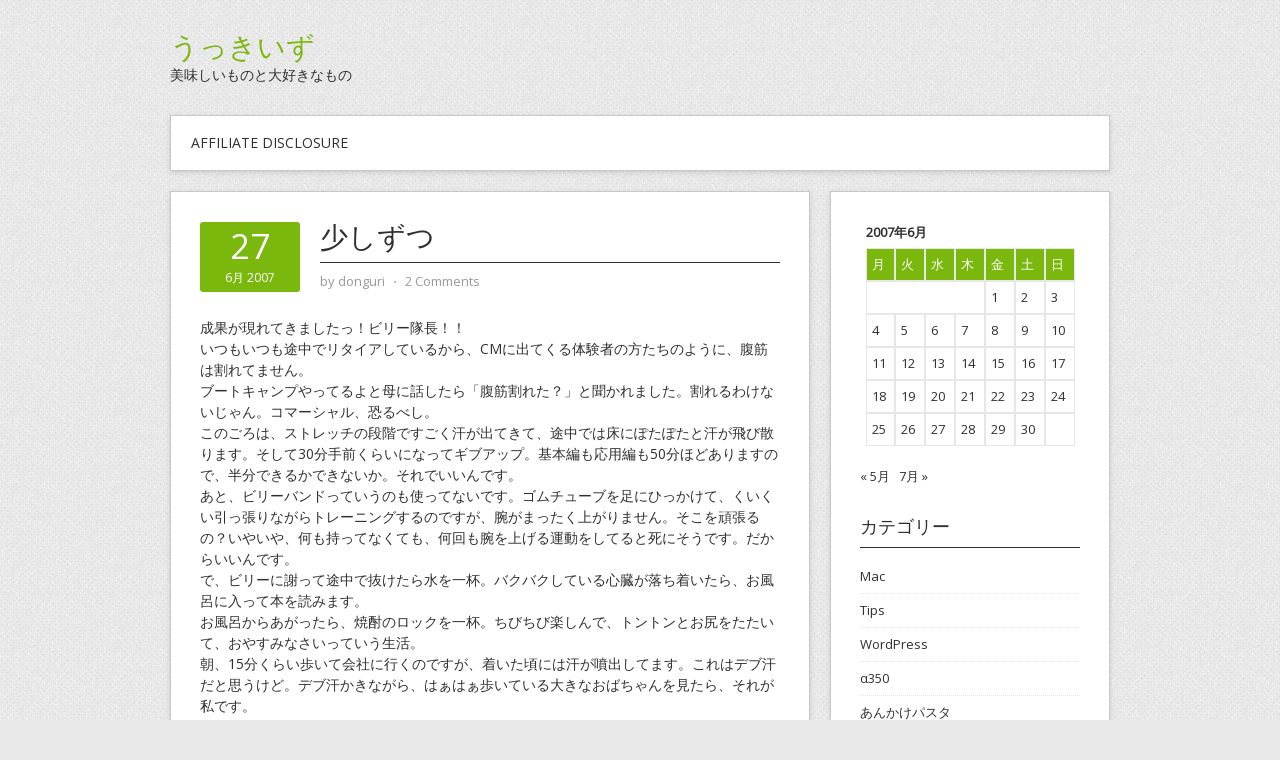

--- FILE ---
content_type: text/html; charset=UTF-8
request_url: https://donguri.wp.tcp-ip.or.jp/2007/06/27/%E5%B0%91%E3%81%97%E3%81%9A%E3%81%A4/
body_size: 12741
content:
<!DOCTYPE html>
<html lang="ja">
<head>
<meta charset="UTF-8">
<meta name="viewport" content="width=device-width, initial-scale=1">
<link rel="profile" href="https://gmpg.org/xfn/11">
<link rel="pingback" href="https://donguri.wp.tcp-ip.or.jp/xmlrpc.php">
<link rel="stylesheet" href="https://donguri.wp.tcp-ip.or.jp/wp-content/themes/contango/style.css" type="text/css" media="all" />

<title>少しずつ &#8211; うっきいず</title>
<meta name='robots' content='max-image-preview:large' />
	<style>img:is([sizes="auto" i], [sizes^="auto," i]) { contain-intrinsic-size: 3000px 1500px }</style>
	<link rel='dns-prefetch' href='//fonts.googleapis.com' />
<link rel="alternate" type="application/rss+xml" title="うっきいず &raquo; フィード" href="https://donguri.wp.tcp-ip.or.jp/feed/" />
<link rel="alternate" type="application/rss+xml" title="うっきいず &raquo; コメントフィード" href="https://donguri.wp.tcp-ip.or.jp/comments/feed/" />
<link rel="alternate" type="application/rss+xml" title="うっきいず &raquo; 少しずつ のコメントのフィード" href="https://donguri.wp.tcp-ip.or.jp/2007/06/27/%e5%b0%91%e3%81%97%e3%81%9a%e3%81%a4/feed/" />
<script type="text/javascript">
/* <![CDATA[ */
window._wpemojiSettings = {"baseUrl":"https:\/\/s.w.org\/images\/core\/emoji\/15.0.3\/72x72\/","ext":".png","svgUrl":"https:\/\/s.w.org\/images\/core\/emoji\/15.0.3\/svg\/","svgExt":".svg","source":{"concatemoji":"https:\/\/donguri.wp.tcp-ip.or.jp\/wp-includes\/js\/wp-emoji-release.min.js?ver=6.7.4"}};
/*! This file is auto-generated */
!function(i,n){var o,s,e;function c(e){try{var t={supportTests:e,timestamp:(new Date).valueOf()};sessionStorage.setItem(o,JSON.stringify(t))}catch(e){}}function p(e,t,n){e.clearRect(0,0,e.canvas.width,e.canvas.height),e.fillText(t,0,0);var t=new Uint32Array(e.getImageData(0,0,e.canvas.width,e.canvas.height).data),r=(e.clearRect(0,0,e.canvas.width,e.canvas.height),e.fillText(n,0,0),new Uint32Array(e.getImageData(0,0,e.canvas.width,e.canvas.height).data));return t.every(function(e,t){return e===r[t]})}function u(e,t,n){switch(t){case"flag":return n(e,"\ud83c\udff3\ufe0f\u200d\u26a7\ufe0f","\ud83c\udff3\ufe0f\u200b\u26a7\ufe0f")?!1:!n(e,"\ud83c\uddfa\ud83c\uddf3","\ud83c\uddfa\u200b\ud83c\uddf3")&&!n(e,"\ud83c\udff4\udb40\udc67\udb40\udc62\udb40\udc65\udb40\udc6e\udb40\udc67\udb40\udc7f","\ud83c\udff4\u200b\udb40\udc67\u200b\udb40\udc62\u200b\udb40\udc65\u200b\udb40\udc6e\u200b\udb40\udc67\u200b\udb40\udc7f");case"emoji":return!n(e,"\ud83d\udc26\u200d\u2b1b","\ud83d\udc26\u200b\u2b1b")}return!1}function f(e,t,n){var r="undefined"!=typeof WorkerGlobalScope&&self instanceof WorkerGlobalScope?new OffscreenCanvas(300,150):i.createElement("canvas"),a=r.getContext("2d",{willReadFrequently:!0}),o=(a.textBaseline="top",a.font="600 32px Arial",{});return e.forEach(function(e){o[e]=t(a,e,n)}),o}function t(e){var t=i.createElement("script");t.src=e,t.defer=!0,i.head.appendChild(t)}"undefined"!=typeof Promise&&(o="wpEmojiSettingsSupports",s=["flag","emoji"],n.supports={everything:!0,everythingExceptFlag:!0},e=new Promise(function(e){i.addEventListener("DOMContentLoaded",e,{once:!0})}),new Promise(function(t){var n=function(){try{var e=JSON.parse(sessionStorage.getItem(o));if("object"==typeof e&&"number"==typeof e.timestamp&&(new Date).valueOf()<e.timestamp+604800&&"object"==typeof e.supportTests)return e.supportTests}catch(e){}return null}();if(!n){if("undefined"!=typeof Worker&&"undefined"!=typeof OffscreenCanvas&&"undefined"!=typeof URL&&URL.createObjectURL&&"undefined"!=typeof Blob)try{var e="postMessage("+f.toString()+"("+[JSON.stringify(s),u.toString(),p.toString()].join(",")+"));",r=new Blob([e],{type:"text/javascript"}),a=new Worker(URL.createObjectURL(r),{name:"wpTestEmojiSupports"});return void(a.onmessage=function(e){c(n=e.data),a.terminate(),t(n)})}catch(e){}c(n=f(s,u,p))}t(n)}).then(function(e){for(var t in e)n.supports[t]=e[t],n.supports.everything=n.supports.everything&&n.supports[t],"flag"!==t&&(n.supports.everythingExceptFlag=n.supports.everythingExceptFlag&&n.supports[t]);n.supports.everythingExceptFlag=n.supports.everythingExceptFlag&&!n.supports.flag,n.DOMReady=!1,n.readyCallback=function(){n.DOMReady=!0}}).then(function(){return e}).then(function(){var e;n.supports.everything||(n.readyCallback(),(e=n.source||{}).concatemoji?t(e.concatemoji):e.wpemoji&&e.twemoji&&(t(e.twemoji),t(e.wpemoji)))}))}((window,document),window._wpemojiSettings);
/* ]]> */
</script>
<link rel='stylesheet' id='colorbox-theme5-css' href='https://donguri.wp.tcp-ip.or.jp/wp-content/plugins/jquery-colorbox/themes/theme5/colorbox.css?ver=4.6.2' type='text/css' media='screen' />
<style id='wp-emoji-styles-inline-css' type='text/css'>

	img.wp-smiley, img.emoji {
		display: inline !important;
		border: none !important;
		box-shadow: none !important;
		height: 1em !important;
		width: 1em !important;
		margin: 0 0.07em !important;
		vertical-align: -0.1em !important;
		background: none !important;
		padding: 0 !important;
	}
</style>
<link rel='stylesheet' id='wp-block-library-css' href='https://donguri.wp.tcp-ip.or.jp/wp-includes/css/dist/block-library/style.min.css?ver=6.7.4' type='text/css' media='all' />
<style id='auto-amazon-links-unit-style-inline-css' type='text/css'>
.aal-gutenberg-preview{max-height:400px;overflow:auto}

</style>
<style id='classic-theme-styles-inline-css' type='text/css'>
/*! This file is auto-generated */
.wp-block-button__link{color:#fff;background-color:#32373c;border-radius:9999px;box-shadow:none;text-decoration:none;padding:calc(.667em + 2px) calc(1.333em + 2px);font-size:1.125em}.wp-block-file__button{background:#32373c;color:#fff;text-decoration:none}
</style>
<style id='global-styles-inline-css' type='text/css'>
:root{--wp--preset--aspect-ratio--square: 1;--wp--preset--aspect-ratio--4-3: 4/3;--wp--preset--aspect-ratio--3-4: 3/4;--wp--preset--aspect-ratio--3-2: 3/2;--wp--preset--aspect-ratio--2-3: 2/3;--wp--preset--aspect-ratio--16-9: 16/9;--wp--preset--aspect-ratio--9-16: 9/16;--wp--preset--color--black: #000000;--wp--preset--color--cyan-bluish-gray: #abb8c3;--wp--preset--color--white: #ffffff;--wp--preset--color--pale-pink: #f78da7;--wp--preset--color--vivid-red: #cf2e2e;--wp--preset--color--luminous-vivid-orange: #ff6900;--wp--preset--color--luminous-vivid-amber: #fcb900;--wp--preset--color--light-green-cyan: #7bdcb5;--wp--preset--color--vivid-green-cyan: #00d084;--wp--preset--color--pale-cyan-blue: #8ed1fc;--wp--preset--color--vivid-cyan-blue: #0693e3;--wp--preset--color--vivid-purple: #9b51e0;--wp--preset--gradient--vivid-cyan-blue-to-vivid-purple: linear-gradient(135deg,rgba(6,147,227,1) 0%,rgb(155,81,224) 100%);--wp--preset--gradient--light-green-cyan-to-vivid-green-cyan: linear-gradient(135deg,rgb(122,220,180) 0%,rgb(0,208,130) 100%);--wp--preset--gradient--luminous-vivid-amber-to-luminous-vivid-orange: linear-gradient(135deg,rgba(252,185,0,1) 0%,rgba(255,105,0,1) 100%);--wp--preset--gradient--luminous-vivid-orange-to-vivid-red: linear-gradient(135deg,rgba(255,105,0,1) 0%,rgb(207,46,46) 100%);--wp--preset--gradient--very-light-gray-to-cyan-bluish-gray: linear-gradient(135deg,rgb(238,238,238) 0%,rgb(169,184,195) 100%);--wp--preset--gradient--cool-to-warm-spectrum: linear-gradient(135deg,rgb(74,234,220) 0%,rgb(151,120,209) 20%,rgb(207,42,186) 40%,rgb(238,44,130) 60%,rgb(251,105,98) 80%,rgb(254,248,76) 100%);--wp--preset--gradient--blush-light-purple: linear-gradient(135deg,rgb(255,206,236) 0%,rgb(152,150,240) 100%);--wp--preset--gradient--blush-bordeaux: linear-gradient(135deg,rgb(254,205,165) 0%,rgb(254,45,45) 50%,rgb(107,0,62) 100%);--wp--preset--gradient--luminous-dusk: linear-gradient(135deg,rgb(255,203,112) 0%,rgb(199,81,192) 50%,rgb(65,88,208) 100%);--wp--preset--gradient--pale-ocean: linear-gradient(135deg,rgb(255,245,203) 0%,rgb(182,227,212) 50%,rgb(51,167,181) 100%);--wp--preset--gradient--electric-grass: linear-gradient(135deg,rgb(202,248,128) 0%,rgb(113,206,126) 100%);--wp--preset--gradient--midnight: linear-gradient(135deg,rgb(2,3,129) 0%,rgb(40,116,252) 100%);--wp--preset--font-size--small: 13px;--wp--preset--font-size--medium: 20px;--wp--preset--font-size--large: 36px;--wp--preset--font-size--x-large: 42px;--wp--preset--spacing--20: 0.44rem;--wp--preset--spacing--30: 0.67rem;--wp--preset--spacing--40: 1rem;--wp--preset--spacing--50: 1.5rem;--wp--preset--spacing--60: 2.25rem;--wp--preset--spacing--70: 3.38rem;--wp--preset--spacing--80: 5.06rem;--wp--preset--shadow--natural: 6px 6px 9px rgba(0, 0, 0, 0.2);--wp--preset--shadow--deep: 12px 12px 50px rgba(0, 0, 0, 0.4);--wp--preset--shadow--sharp: 6px 6px 0px rgba(0, 0, 0, 0.2);--wp--preset--shadow--outlined: 6px 6px 0px -3px rgba(255, 255, 255, 1), 6px 6px rgba(0, 0, 0, 1);--wp--preset--shadow--crisp: 6px 6px 0px rgba(0, 0, 0, 1);}:where(.is-layout-flex){gap: 0.5em;}:where(.is-layout-grid){gap: 0.5em;}body .is-layout-flex{display: flex;}.is-layout-flex{flex-wrap: wrap;align-items: center;}.is-layout-flex > :is(*, div){margin: 0;}body .is-layout-grid{display: grid;}.is-layout-grid > :is(*, div){margin: 0;}:where(.wp-block-columns.is-layout-flex){gap: 2em;}:where(.wp-block-columns.is-layout-grid){gap: 2em;}:where(.wp-block-post-template.is-layout-flex){gap: 1.25em;}:where(.wp-block-post-template.is-layout-grid){gap: 1.25em;}.has-black-color{color: var(--wp--preset--color--black) !important;}.has-cyan-bluish-gray-color{color: var(--wp--preset--color--cyan-bluish-gray) !important;}.has-white-color{color: var(--wp--preset--color--white) !important;}.has-pale-pink-color{color: var(--wp--preset--color--pale-pink) !important;}.has-vivid-red-color{color: var(--wp--preset--color--vivid-red) !important;}.has-luminous-vivid-orange-color{color: var(--wp--preset--color--luminous-vivid-orange) !important;}.has-luminous-vivid-amber-color{color: var(--wp--preset--color--luminous-vivid-amber) !important;}.has-light-green-cyan-color{color: var(--wp--preset--color--light-green-cyan) !important;}.has-vivid-green-cyan-color{color: var(--wp--preset--color--vivid-green-cyan) !important;}.has-pale-cyan-blue-color{color: var(--wp--preset--color--pale-cyan-blue) !important;}.has-vivid-cyan-blue-color{color: var(--wp--preset--color--vivid-cyan-blue) !important;}.has-vivid-purple-color{color: var(--wp--preset--color--vivid-purple) !important;}.has-black-background-color{background-color: var(--wp--preset--color--black) !important;}.has-cyan-bluish-gray-background-color{background-color: var(--wp--preset--color--cyan-bluish-gray) !important;}.has-white-background-color{background-color: var(--wp--preset--color--white) !important;}.has-pale-pink-background-color{background-color: var(--wp--preset--color--pale-pink) !important;}.has-vivid-red-background-color{background-color: var(--wp--preset--color--vivid-red) !important;}.has-luminous-vivid-orange-background-color{background-color: var(--wp--preset--color--luminous-vivid-orange) !important;}.has-luminous-vivid-amber-background-color{background-color: var(--wp--preset--color--luminous-vivid-amber) !important;}.has-light-green-cyan-background-color{background-color: var(--wp--preset--color--light-green-cyan) !important;}.has-vivid-green-cyan-background-color{background-color: var(--wp--preset--color--vivid-green-cyan) !important;}.has-pale-cyan-blue-background-color{background-color: var(--wp--preset--color--pale-cyan-blue) !important;}.has-vivid-cyan-blue-background-color{background-color: var(--wp--preset--color--vivid-cyan-blue) !important;}.has-vivid-purple-background-color{background-color: var(--wp--preset--color--vivid-purple) !important;}.has-black-border-color{border-color: var(--wp--preset--color--black) !important;}.has-cyan-bluish-gray-border-color{border-color: var(--wp--preset--color--cyan-bluish-gray) !important;}.has-white-border-color{border-color: var(--wp--preset--color--white) !important;}.has-pale-pink-border-color{border-color: var(--wp--preset--color--pale-pink) !important;}.has-vivid-red-border-color{border-color: var(--wp--preset--color--vivid-red) !important;}.has-luminous-vivid-orange-border-color{border-color: var(--wp--preset--color--luminous-vivid-orange) !important;}.has-luminous-vivid-amber-border-color{border-color: var(--wp--preset--color--luminous-vivid-amber) !important;}.has-light-green-cyan-border-color{border-color: var(--wp--preset--color--light-green-cyan) !important;}.has-vivid-green-cyan-border-color{border-color: var(--wp--preset--color--vivid-green-cyan) !important;}.has-pale-cyan-blue-border-color{border-color: var(--wp--preset--color--pale-cyan-blue) !important;}.has-vivid-cyan-blue-border-color{border-color: var(--wp--preset--color--vivid-cyan-blue) !important;}.has-vivid-purple-border-color{border-color: var(--wp--preset--color--vivid-purple) !important;}.has-vivid-cyan-blue-to-vivid-purple-gradient-background{background: var(--wp--preset--gradient--vivid-cyan-blue-to-vivid-purple) !important;}.has-light-green-cyan-to-vivid-green-cyan-gradient-background{background: var(--wp--preset--gradient--light-green-cyan-to-vivid-green-cyan) !important;}.has-luminous-vivid-amber-to-luminous-vivid-orange-gradient-background{background: var(--wp--preset--gradient--luminous-vivid-amber-to-luminous-vivid-orange) !important;}.has-luminous-vivid-orange-to-vivid-red-gradient-background{background: var(--wp--preset--gradient--luminous-vivid-orange-to-vivid-red) !important;}.has-very-light-gray-to-cyan-bluish-gray-gradient-background{background: var(--wp--preset--gradient--very-light-gray-to-cyan-bluish-gray) !important;}.has-cool-to-warm-spectrum-gradient-background{background: var(--wp--preset--gradient--cool-to-warm-spectrum) !important;}.has-blush-light-purple-gradient-background{background: var(--wp--preset--gradient--blush-light-purple) !important;}.has-blush-bordeaux-gradient-background{background: var(--wp--preset--gradient--blush-bordeaux) !important;}.has-luminous-dusk-gradient-background{background: var(--wp--preset--gradient--luminous-dusk) !important;}.has-pale-ocean-gradient-background{background: var(--wp--preset--gradient--pale-ocean) !important;}.has-electric-grass-gradient-background{background: var(--wp--preset--gradient--electric-grass) !important;}.has-midnight-gradient-background{background: var(--wp--preset--gradient--midnight) !important;}.has-small-font-size{font-size: var(--wp--preset--font-size--small) !important;}.has-medium-font-size{font-size: var(--wp--preset--font-size--medium) !important;}.has-large-font-size{font-size: var(--wp--preset--font-size--large) !important;}.has-x-large-font-size{font-size: var(--wp--preset--font-size--x-large) !important;}
:where(.wp-block-post-template.is-layout-flex){gap: 1.25em;}:where(.wp-block-post-template.is-layout-grid){gap: 1.25em;}
:where(.wp-block-columns.is-layout-flex){gap: 2em;}:where(.wp-block-columns.is-layout-grid){gap: 2em;}
:root :where(.wp-block-pullquote){font-size: 1.5em;line-height: 1.6;}
</style>
<link rel='stylesheet' id='amazon-auto-links-_common-css' href='https://donguri.wp.tcp-ip.or.jp/wp-content/plugins/amazon-auto-links/template/_common/style.min.css?ver=5.3.1' type='text/css' media='all' />
<link rel='stylesheet' id='amazon-auto-links-list-css' href='https://donguri.wp.tcp-ip.or.jp/wp-content/plugins/amazon-auto-links/template/list/style.min.css?ver=1.4.1' type='text/css' media='all' />
<link rel='stylesheet' id='contango-css-960-css' href='https://donguri.wp.tcp-ip.or.jp/wp-content/themes/contango/lib/css/960.css?ver=6.7.4' type='text/css' media='all' />
<link rel='stylesheet' id='contango-google-fonts-css' href='https://fonts.googleapis.com/css?family=Open+Sans%7CNixie+One&#038;ver=6.7.4' type='text/css' media='all' />
<link rel='stylesheet' id='dashicons-css' href='https://donguri.wp.tcp-ip.or.jp/wp-includes/css/dashicons.min.css?ver=6.7.4' type='text/css' media='all' />
<link rel='stylesheet' id='wp-pointer-css' href='https://donguri.wp.tcp-ip.or.jp/wp-includes/css/wp-pointer.min.css?ver=6.7.4' type='text/css' media='all' />
<script type="text/javascript" src="https://donguri.wp.tcp-ip.or.jp/wp-includes/js/jquery/jquery.min.js?ver=3.7.1" id="jquery-core-js"></script>
<script type="text/javascript" src="https://donguri.wp.tcp-ip.or.jp/wp-includes/js/jquery/jquery-migrate.min.js?ver=3.4.1" id="jquery-migrate-js"></script>
<script type="text/javascript" id="colorbox-js-extra">
/* <![CDATA[ */
var jQueryColorboxSettingsArray = {"jQueryColorboxVersion":"4.6.2","colorboxInline":"false","colorboxIframe":"false","colorboxGroupId":"","colorboxTitle":"","colorboxWidth":"false","colorboxHeight":"false","colorboxMaxWidth":"false","colorboxMaxHeight":"false","colorboxSlideshow":"false","colorboxSlideshowAuto":"false","colorboxScalePhotos":"false","colorboxPreloading":"false","colorboxOverlayClose":"false","colorboxLoop":"true","colorboxEscKey":"true","colorboxArrowKey":"true","colorboxScrolling":"true","colorboxOpacity":"0.85","colorboxTransition":"elastic","colorboxSpeed":"350","colorboxSlideshowSpeed":"2500","colorboxClose":"close","colorboxNext":"next","colorboxPrevious":"previous","colorboxSlideshowStart":"start slideshow","colorboxSlideshowStop":"stop slideshow","colorboxCurrent":"{current} of {total} images","colorboxXhrError":"This content failed to load.","colorboxImgError":"This image failed to load.","colorboxImageMaxWidth":"50%","colorboxImageMaxHeight":"50%","colorboxImageHeight":"false","colorboxImageWidth":"false","colorboxLinkHeight":"false","colorboxLinkWidth":"false","colorboxInitialHeight":"100","colorboxInitialWidth":"300","autoColorboxJavaScript":"","autoHideFlash":"","autoColorbox":"true","autoColorboxGalleries":"","addZoomOverlay":"","useGoogleJQuery":"","colorboxAddClassToLinks":""};
/* ]]> */
</script>
<script type="text/javascript" src="https://donguri.wp.tcp-ip.or.jp/wp-content/plugins/jquery-colorbox/js/jquery.colorbox-min.js?ver=1.4.33" id="colorbox-js"></script>
<script type="text/javascript" src="https://donguri.wp.tcp-ip.or.jp/wp-content/plugins/jquery-colorbox/js/jquery-colorbox-wrapper-min.js?ver=4.6.2" id="colorbox-wrapper-js"></script>
<link rel="https://api.w.org/" href="https://donguri.wp.tcp-ip.or.jp/wp-json/" /><link rel="alternate" title="JSON" type="application/json" href="https://donguri.wp.tcp-ip.or.jp/wp-json/wp/v2/posts/813" /><link rel="EditURI" type="application/rsd+xml" title="RSD" href="https://donguri.wp.tcp-ip.or.jp/xmlrpc.php?rsd" />
<meta name="generator" content="WordPress 6.7.4" />
<link rel="canonical" href="https://donguri.wp.tcp-ip.or.jp/2007/06/27/%e5%b0%91%e3%81%97%e3%81%9a%e3%81%a4/" />
<link rel='shortlink' href='https://donguri.wp.tcp-ip.or.jp/?p=813' />
<link rel="alternate" title="oEmbed (JSON)" type="application/json+oembed" href="https://donguri.wp.tcp-ip.or.jp/wp-json/oembed/1.0/embed?url=https%3A%2F%2Fdonguri.wp.tcp-ip.or.jp%2F2007%2F06%2F27%2F%25e5%25b0%2591%25e3%2581%2597%25e3%2581%259a%25e3%2581%25a4%2F" />
<link rel="alternate" title="oEmbed (XML)" type="text/xml+oembed" href="https://donguri.wp.tcp-ip.or.jp/wp-json/oembed/1.0/embed?url=https%3A%2F%2Fdonguri.wp.tcp-ip.or.jp%2F2007%2F06%2F27%2F%25e5%25b0%2591%25e3%2581%2597%25e3%2581%259a%25e3%2581%25a4%2F&#038;format=xml" />
<style>.cpm-map img{ max-width: none !important;box-shadow:none !important;}</style><style type='text/css' id='amazon-auto-links-button-css' data-version='5.3.1'>.amazon-auto-links-button.amazon-auto-links-button-default { background-image: -webkit-linear-gradient(top, #4997e5, #3f89ba);background-image: -moz-linear-gradient(top, #4997e5, #3f89ba);background-image: -ms-linear-gradient(top, #4997e5, #3f89ba);background-image: -o-linear-gradient(top, #4997e5, #3f89ba);background-image: linear-gradient(to bottom, #4997e5, #3f89ba);-webkit-border-radius: 4px;-moz-border-radius: 4px;border-radius: 4px;margin-left: auto;margin-right: auto;text-align: center;white-space: nowrap;color: #ffffff;font-size: 13px;text-shadow: 0 0 transparent;width: 100px;padding: 7px 8px 8px 8px;background: #3498db;border: solid #6891a5 1px;text-decoration: none;}.amazon-auto-links-button.amazon-auto-links-button-default:hover {background: #3cb0fd;background-image: -webkit-linear-gradient(top, #3cb0fd, #3498db);background-image: -moz-linear-gradient(top, #3cb0fd, #3498db);background-image: -ms-linear-gradient(top, #3cb0fd, #3498db);background-image: -o-linear-gradient(top, #3cb0fd, #3498db);background-image: linear-gradient(to bottom, #3cb0fd, #3498db);text-decoration: none;}.amazon-auto-links-button.amazon-auto-links-button-default > a {color: inherit; border-bottom: none;text-decoration: none; }.amazon-auto-links-button.amazon-auto-links-button-default > a:hover {color: inherit;}.amazon-auto-links-button > a, .amazon-auto-links-button > a:hover {-webkit-box-shadow: none;box-shadow: none;color: inherit;}div.amazon-auto-links-button {line-height: 1.3; }button.amazon-auto-links-button {white-space: nowrap;}.amazon-auto-links-button-link {text-decoration: none;}.amazon-auto-links-button.amazon-auto-links-button-2009 {background: #4997e5;background-image: -webkit-linear-gradient(top, #4997e5, #3f89ba);background-image: -moz-linear-gradient(top, #4997e5, #3f89ba);background-image: -ms-linear-gradient(top, #4997e5, #3f89ba);background-image: -o-linear-gradient(top, #4997e5, #3f89ba);background-image: linear-gradient(to bottom, #4997e5, #3f89ba);-webkit-border-radius: 4;-moz-border-radius: 4;border-radius: 4px;margin-left: auto;margin-right: auto;text-align: center;white-space: nowrap;color: #ffffff;font-size: 13px;text-shadow-color: transparent;width: 100px;box-shadow-color: #666666;padding: 7px 8px 8px 8px;background: #3498db;border: solid #6891a5 1px;text-decoration: none;}.amazon-auto-links-button.amazon-auto-links-button-2009:hover {background: #3cb0fd;background-image: -webkit-linear-gradient(top, #3cb0fd, #3498db);background-image: -moz-linear-gradient(top, #3cb0fd, #3498db);background-image: -ms-linear-gradient(top, #3cb0fd, #3498db);background-image: -o-linear-gradient(top, #3cb0fd, #3498db);background-image: linear-gradient(to bottom, #3cb0fd, #3498db);text-decoration: none;}.amazon-auto-links-button.amazon-auto-links-button-2009 > a {color: inherit; border-bottom: none;text-decoration: none; }.amazon-auto-links-button.amazon-auto-links-button-2009 > a:hover {color: inherit;}</style><style type="text/css" id="custom-background-css">
body.custom-background { background-image: url("https://donguri.wp.tcp-ip.or.jp/wp-content/themes/contango/images/bg-pattern.png"); background-position: left top; background-size: auto; background-repeat: repeat; background-attachment: fixed; }
</style>
	<meta name="google-site-verification" content="x-djz8tKkPXGkqubv5feY_Jeuyv43MQKZjjCwJCaN4A" />
</head>

<body data-rsssl=1 class="post-template-default single single-post postid-813 single-format-standard custom-background">
<div id="page" class="wrapper hfeed site">

  <header id="masthead" class="site-header" role="banner">
    <div class="container_16 clearfix">
      <div class="grid_16">
        <div id="headimg">

    
  <div id="logo-text">
    <span class="site-name"><a href="https://donguri.wp.tcp-ip.or.jp/" title="うっきいず" rel="home">うっきいず</a></span>
    <span class="site-description">美味しいものと大好きなもの</span>
  </div><!-- end of #logo -->
  
  
</div>      </div>
    </div>
  </header><!-- #masthead -->


  <div class="container_16 clearfix">
    <nav id="site-navigation" class="grid_16 main-navigation" role="navigation">
      <div class="menu clearfix"><ul><li class="page_item page-item-2018"><a href="https://donguri.wp.tcp-ip.or.jp/affiliate-disclosure/">Affiliate Disclosure</a></li></ul></div>    </nav><!-- #site-navigation -->
  </div>
<div id="content" class="site-content clearfix">

      
  <div class="container_16 clearfix">
    
    <div class="grid_11">
      
      <div id="primary" class="content-area">
        <main id="main" class="site-main" role="main">
  	  
      	  
                      
                            
                <article id="post-813" class="post-813 post type-post status-publish format-standard hentry category-19">
  
  <div class="entry-meta-group clearfix">
    <div class="grid_2 alpha">
      <time class="entry-date entry-time updated" datetime="2007-06-27T09:46:49+09:00"><a href="https://donguri.wp.tcp-ip.or.jp/2007/06/27/%e5%b0%91%e3%81%97%e3%81%9a%e3%81%a4/" title="2007/06/27 9:46 AM" rel="bookmark"><span class="entry-date-day">27</span><span class="entry-date-month-year">6月 2007</span></a></time>    </div>
    <div class="grid_8 omega">
      <h1 class="entry-title entry-title-single">少しずつ</h1>
      <div class="entry-meta">    
		<span class="entry-author author vcard">by <a href="https://donguri.wp.tcp-ip.or.jp/author/donguri/" title="by donguri" rel="author"><span class="entry-author-name fn">donguri</span></a></span><span class="entry-meta-sep"> &sdot; </span><span class="comments-link"><a href="https://donguri.wp.tcp-ip.or.jp/2007/06/27/%e5%b0%91%e3%81%97%e3%81%9a%e3%81%a4/#comments">2 Comments</a></span>      </div><!-- .entry-meta -->
    </div>
  </div>
  
  <div class="entry-content clearfix">
  	<p>成果が現れてきましたっ！ビリー隊長！！<br />
いつもいつも途中でリタイアしているから、CMに出てくる体験者の方たちのように、腹筋は割れてません。<br />
ブートキャンプやってるよと母に話したら「腹筋割れた？」と聞かれました。割れるわけないじゃん。コマーシャル、恐るべし。<br />
このごろは、ストレッチの段階ですごく汗が出てきて、途中では床にぽたぽたと汗が飛び散ります。そして30分手前くらいになってギブアップ。基本編も応用編も50分ほどありますので、半分できるかできないか。それでいいんです。<br />
あと、ビリーバンドっていうのも使ってないです。ゴムチューブを足にひっかけて、くいくい引っ張りながらトレーニングするのですが、腕がまったく上がりません。そこを頑張るの？いやいや、何も持ってなくても、何回も腕を上げる運動をしてると死にそうです。だからいいんです。<br />
で、ビリーに謝って途中で抜けたら水を一杯。バクバクしている心臓が落ち着いたら、お風呂に入って本を読みます。<br />
お風呂からあがったら、焼酎のロックを一杯。ちびちび楽しんで、トントンとお尻をたたいて、おやすみなさいっていう生活。<br />
朝、15分くらい歩いて会社に行くのですが、着いた頃には汗が噴出してます。これはデブ汗だと思うけど。デブ汗かきながら、はぁはぁ歩いている大きなおばちゃんを見たら、それが私です。<br />
現在、-4.5Kg。がんばるよっ！！</p>
  </div> <!-- end .entry-content -->
  
    
  <div class="entry-meta-bottom">
  <span class="cat-links"><span class="entry-utility-prep entry-utility-prep-cat-links">Posted in:</span> <a href="https://donguri.wp.tcp-ip.or.jp/category/%e3%83%80%e3%82%a4%e3%82%a8%e3%83%83%e3%83%88/" rel="category tag">ダイエット</a></span>  </div><!-- .entry-meta -->

</article> <!-- end #post-813 .post_class -->

 

<div id="comments" class="grid_inside">
  
  
    
  <h3 id="comments-title">
    2 Thoughts on &ldquo;<span>少しずつ</span>&rdquo;  </h3>

  <ol class="commentlist">
    
            <li class="comment even thread-even depth-1" id="li-comment-237">

				<div id="comment-237" class="comment">

					<div class="comment-meta">
						<div class="comment-author vcard">

							<img alt='' src='https://secure.gravatar.com/avatar/?s=60&#038;d=identicon&#038;r=g' srcset='https://secure.gravatar.com/avatar/?s=120&#038;d=identicon&#038;r=g 2x' class='avatar avatar-60 photo avatar-default' height='60' width='60' decoding='async'/>
                            <span class="fn"><a href="http://blog.goo.ne.jp/haruka_ruka/" class="url" rel="ugc external nofollow">はるか</a></span> on <a href="https://donguri.wp.tcp-ip.or.jp/2007/06/27/%e5%b0%91%e3%81%97%e3%81%9a%e3%81%a4/#comment-237"><span pubdate datetime="2007-06-29T23:08:23+09:00">2007/06/29 at 11:08 PM</span></a> <span class="says">said:</span>
							
						</div> <!-- end .comment-author .vcard -->

						
					</div> <!-- end .comment-meta -->

					<div class="comment-content">
					  <p>おおお！！−４．５ｋｇ？？すごーい！！<br />
下の記事にあるような美味しそうなものを食べて減ってるなんて、<br />
やっぱビリー隊長のおかげなのかしら？<br />
いやいや、うっきいさんの努力の賜ですね！<br />
わたしも見習わなきゃ！</p>
                    </div> <!-- end .comment-content -->

					<div class="reply">
						<a rel="nofollow" class="comment-reply-link" href="https://donguri.wp.tcp-ip.or.jp/2007/06/27/%e5%b0%91%e3%81%97%e3%81%9a%e3%81%a4/?replytocom=237#respond" data-commentid="237" data-postid="813" data-belowelement="comment-237" data-respondelement="respond" data-replyto="はるか に返信" aria-label="はるか に返信">Reply<span>&darr;</span></a>					</div><!-- .reply -->

				</div><!-- end #comment-237 -->

		</li><!-- #comment-## -->

            <li class="comment odd alt thread-odd thread-alt depth-1" id="li-comment-238">

				<div id="comment-238" class="comment">

					<div class="comment-meta">
						<div class="comment-author vcard">

							<img alt='' src='https://secure.gravatar.com/avatar/?s=60&#038;d=identicon&#038;r=g' srcset='https://secure.gravatar.com/avatar/?s=120&#038;d=identicon&#038;r=g 2x' class='avatar avatar-60 photo avatar-default' height='60' width='60' decoding='async'/>
                            <span class="fn">うっきい</span> on <a href="https://donguri.wp.tcp-ip.or.jp/2007/06/27/%e5%b0%91%e3%81%97%e3%81%9a%e3%81%a4/#comment-238"><span pubdate datetime="2007-07-02T20:25:40+09:00">2007/07/02 at 8:25 PM</span></a> <span class="says">said:</span>
							
						</div> <!-- end .comment-author .vcard -->

						
					</div> <!-- end .comment-meta -->

					<div class="comment-content">
					  <p>はるかさん、こんにちは。<br />
たぶんね、全部水分だよ、水分:wink:<br />
すぐに増えちゃうし、すぐに減るの。<br />
でも、努力しないと、若い頃のようにはいかないってことが身にしみてきたので。<br />
ちょっとがんばってる感じです。<br />
まあ、ゆるゆるがんばります。</p>
                    </div> <!-- end .comment-content -->

					<div class="reply">
						<a rel="nofollow" class="comment-reply-link" href="https://donguri.wp.tcp-ip.or.jp/2007/06/27/%e5%b0%91%e3%81%97%e3%81%9a%e3%81%a4/?replytocom=238#respond" data-commentid="238" data-postid="813" data-belowelement="comment-238" data-respondelement="respond" data-replyto="うっきい に返信" aria-label="うっきい に返信">Reply<span>&darr;</span></a>					</div><!-- .reply -->

				</div><!-- end #comment-238 -->

		</li><!-- #comment-## -->
  </ol>

  
  
  	<div id="respond" class="comment-respond">
		<h3 id="reply-title" class="comment-reply-title">コメントを残す <small><a rel="nofollow" id="cancel-comment-reply-link" href="/2007/06/27/%E5%B0%91%E3%81%97%E3%81%9A%E3%81%A4/#respond" style="display:none;">コメントをキャンセル</a></small></h3><form action="https://donguri.wp.tcp-ip.or.jp/wp-comments-post.php" method="post" id="commentform" class="comment-form"><p class="comment-notes"><span id="email-notes">メールアドレスが公開されることはありません。</span> <span class="required-field-message"><span class="required">※</span> が付いている欄は必須項目です</span></p><p class="comment-form-comment"><label for="comment">コメント <span class="required">※</span></label> <textarea id="comment" name="comment" cols="45" rows="8" maxlength="65525" required="required"></textarea></p><p class="comment-form-author"><label for="author">名前 <span class="required">※</span></label> <input id="author" name="author" type="text" value="" size="30" maxlength="245" autocomplete="name" required="required" /></p>
<p class="comment-form-email"><label for="email">メール <span class="required">※</span></label> <input id="email" name="email" type="text" value="" size="30" maxlength="100" aria-describedby="email-notes" autocomplete="email" required="required" /></p>
<p class="comment-form-url"><label for="url">サイト</label> <input id="url" name="url" type="text" value="" size="30" maxlength="200" autocomplete="url" /></p>
<p><img src="https://donguri.wp.tcp-ip.or.jp/wp-content/siteguard/773917033.png" alt="CAPTCHA"></p><p><label for="siteguard_captcha">上に表示された文字を入力してください。</label><br /><input type="text" name="siteguard_captcha" id="siteguard_captcha" class="input" value="" size="10" aria-required="true" /><input type="hidden" name="siteguard_captcha_prefix" id="siteguard_captcha_prefix" value="773917033" /></p><p class="form-submit"><input name="submit" type="submit" id="submit" class="submit" value="コメントを送信" /> <input type='hidden' name='comment_post_ID' value='813' id='comment_post_ID' />
<input type='hidden' name='comment_parent' id='comment_parent' value='0' />
</p><p style="display: none;"><input type="hidden" id="akismet_comment_nonce" name="akismet_comment_nonce" value="dbf7cb23d7" /></p><p style="display: none !important;"><label>&#916;<textarea name="ak_hp_textarea" cols="45" rows="8" maxlength="100"></textarea></label><input type="hidden" id="ak_js_1" name="ak_js" value="223"/><script>document.getElementById( "ak_js_1" ).setAttribute( "value", ( new Date() ).getTime() );</script></p></form>	</div><!-- #respond -->
	<p class="akismet_comment_form_privacy_notice">This site uses Akismet to reduce spam. <a href="https://akismet.com/privacy/" target="_blank" rel="nofollow noopener">Learn how your comment data is processed</a>.</p>
</div><!-- #comments -->              
                          
                      
          <div id="loop-nav-singlular-post" class="clearfix">
  <h3 class="assistive-text">Post Navigation</h3>
  <div class="loop-nav-previous grid_5 alpha">
    <a href="https://donguri.wp.tcp-ip.or.jp/2007/06/26/%e3%81%aa%e3%81%99%e3%83%99%e3%83%bc%e3%82%b3%e3%83%b3/" rel="prev"><span class="meta-nav">&larr;</span> Previous Post</a>  </div>
  <div class="loop-nav-next grid_5 omega">
	<a href="https://donguri.wp.tcp-ip.or.jp/2007/07/02/%e6%b5%a9%e9%a4%8a%e5%9c%92/" rel="next">Next Post <span class="meta-nav">&rarr;</span></a>  </div>
</div><!-- end #loop-nav-singular-post -->
      
        </main><!-- #main -->
      </div><!-- #primary -->
    
    </div> <!-- end .grid_11 -->
    
    <div id="secondary" class="grid_5 widget-area" role="complementary">
  <div id="sidebar">
  
	<aside id="calendar-4" class="widget widget_calendar widget-widget_calendar clearfix"><div class="widget-wrap widget-inside"><div id="calendar_wrap" class="calendar_wrap"><table id="wp-calendar" class="wp-calendar-table">
	<caption>2007年6月</caption>
	<thead>
	<tr>
		<th scope="col" title="月曜日">月</th>
		<th scope="col" title="火曜日">火</th>
		<th scope="col" title="水曜日">水</th>
		<th scope="col" title="木曜日">木</th>
		<th scope="col" title="金曜日">金</th>
		<th scope="col" title="土曜日">土</th>
		<th scope="col" title="日曜日">日</th>
	</tr>
	</thead>
	<tbody>
	<tr>
		<td colspan="4" class="pad">&nbsp;</td><td>1</td><td>2</td><td>3</td>
	</tr>
	<tr>
		<td><a href="https://donguri.wp.tcp-ip.or.jp/2007/06/04/" aria-label="2007年6月4日 に投稿を公開">4</a></td><td>5</td><td>6</td><td><a href="https://donguri.wp.tcp-ip.or.jp/2007/06/07/" aria-label="2007年6月7日 に投稿を公開">7</a></td><td><a href="https://donguri.wp.tcp-ip.or.jp/2007/06/08/" aria-label="2007年6月8日 に投稿を公開">8</a></td><td>9</td><td>10</td>
	</tr>
	<tr>
		<td>11</td><td>12</td><td><a href="https://donguri.wp.tcp-ip.or.jp/2007/06/13/" aria-label="2007年6月13日 に投稿を公開">13</a></td><td><a href="https://donguri.wp.tcp-ip.or.jp/2007/06/14/" aria-label="2007年6月14日 に投稿を公開">14</a></td><td>15</td><td>16</td><td>17</td>
	</tr>
	<tr>
		<td><a href="https://donguri.wp.tcp-ip.or.jp/2007/06/18/" aria-label="2007年6月18日 に投稿を公開">18</a></td><td><a href="https://donguri.wp.tcp-ip.or.jp/2007/06/19/" aria-label="2007年6月19日 に投稿を公開">19</a></td><td><a href="https://donguri.wp.tcp-ip.or.jp/2007/06/20/" aria-label="2007年6月20日 に投稿を公開">20</a></td><td>21</td><td><a href="https://donguri.wp.tcp-ip.or.jp/2007/06/22/" aria-label="2007年6月22日 に投稿を公開">22</a></td><td><a href="https://donguri.wp.tcp-ip.or.jp/2007/06/23/" aria-label="2007年6月23日 に投稿を公開">23</a></td><td>24</td>
	</tr>
	<tr>
		<td><a href="https://donguri.wp.tcp-ip.or.jp/2007/06/25/" aria-label="2007年6月25日 に投稿を公開">25</a></td><td><a href="https://donguri.wp.tcp-ip.or.jp/2007/06/26/" aria-label="2007年6月26日 に投稿を公開">26</a></td><td><a href="https://donguri.wp.tcp-ip.or.jp/2007/06/27/" aria-label="2007年6月27日 に投稿を公開">27</a></td><td>28</td><td>29</td><td>30</td>
		<td class="pad" colspan="1">&nbsp;</td>
	</tr>
	</tbody>
	</table><nav aria-label="前と次の月" class="wp-calendar-nav">
		<span class="wp-calendar-nav-prev"><a href="https://donguri.wp.tcp-ip.or.jp/2007/05/">&laquo; 5月</a></span>
		<span class="pad">&nbsp;</span>
		<span class="wp-calendar-nav-next"><a href="https://donguri.wp.tcp-ip.or.jp/2007/07/">7月 &raquo;</a></span>
	</nav></div></div></aside><aside id="categories-2" class="widget widget_categories widget-widget_categories clearfix"><div class="widget-wrap widget-inside"><h3 class="widget-title">カテゴリー</h3>
			<ul>
					<li class="cat-item cat-item-10"><a href="https://donguri.wp.tcp-ip.or.jp/category/mac/">Mac</a>
</li>
	<li class="cat-item cat-item-11"><a href="https://donguri.wp.tcp-ip.or.jp/category/tips/">Tips</a>
</li>
	<li class="cat-item cat-item-4"><a href="https://donguri.wp.tcp-ip.or.jp/category/%e3%83%af%e3%83%bc%e3%83%89%e3%83%97%e3%83%ac%e3%82%b9/">WordPress</a>
</li>
	<li class="cat-item cat-item-21"><a href="https://donguri.wp.tcp-ip.or.jp/category/%ce%b1350/">α350</a>
</li>
	<li class="cat-item cat-item-15"><a href="https://donguri.wp.tcp-ip.or.jp/category/%e3%81%82%e3%82%93%e3%81%8b%e3%81%91%e3%83%91%e3%82%b9%e3%82%bf/">あんかけパスタ</a>
</li>
	<li class="cat-item cat-item-23"><a href="https://donguri.wp.tcp-ip.or.jp/category/%e3%81%88%e3%81%88%e3%81%a3%ef%bc%81it%ef%bc%9f%ef%bc%9f/">ええっ！IT？？</a>
</li>
	<li class="cat-item cat-item-16"><a href="https://donguri.wp.tcp-ip.or.jp/category/%e3%81%8a%e3%81%84%e3%81%97%e3%81%84%e3%82%82%e3%81%ae/">おいしいもの</a>
</li>
	<li class="cat-item cat-item-18"><a href="https://donguri.wp.tcp-ip.or.jp/category/%e3%81%8a%e6%96%99%e7%90%86/">お料理</a>
</li>
	<li class="cat-item cat-item-7"><a href="https://donguri.wp.tcp-ip.or.jp/category/%e3%81%8a%e8%b2%b7%e3%81%84%e7%89%a9/">お買い物</a>
</li>
	<li class="cat-item cat-item-38"><a href="https://donguri.wp.tcp-ip.or.jp/category/%e3%81%a9%e3%82%93%e3%81%90%e3%82%8a/">どんぐり</a>
</li>
	<li class="cat-item cat-item-19"><a href="https://donguri.wp.tcp-ip.or.jp/category/%e3%83%80%e3%82%a4%e3%82%a8%e3%83%83%e3%83%88/">ダイエット</a>
</li>
	<li class="cat-item cat-item-8"><a href="https://donguri.wp.tcp-ip.or.jp/category/%e3%83%89%e3%83%a9%e3%82%b4%e3%83%b3%e3%82%ba/">ドラゴンズ</a>
</li>
	<li class="cat-item cat-item-17"><a href="https://donguri.wp.tcp-ip.or.jp/category/%e5%85%a8%e8%88%ac/">全般</a>
</li>
	<li class="cat-item cat-item-22"><a href="https://donguri.wp.tcp-ip.or.jp/category/%e5%9b%9b%e6%96%87%e5%ad%97%e7%86%9f%e8%aa%9e/">四文字熟語</a>
</li>
	<li class="cat-item cat-item-9"><a href="https://donguri.wp.tcp-ip.or.jp/category/%e3%81%a0%e3%81%84%e3%81%99%e3%81%8d/">大好き</a>
</li>
	<li class="cat-item cat-item-1"><a href="https://donguri.wp.tcp-ip.or.jp/category/tsuredure/">徒然</a>
</li>
	<li class="cat-item cat-item-2"><a href="https://donguri.wp.tcp-ip.or.jp/category/%e6%9c%ac/">本</a>
</li>
	<li class="cat-item cat-item-25"><a href="https://donguri.wp.tcp-ip.or.jp/category/oboe/">覚書</a>
</li>
			</ul>

			</div></aside><aside id="text-2" class="widget widget_text widget-widget_text clearfix"><div class="widget-wrap widget-inside">			<div class="textwidget"><script type="text/javascript"><!--
amazon_ad_tag = "ukkys-22"; amazon_ad_width = "300"; amazon_ad_height = "250"; amazon_ad_link_target = "new"; amazon_ad_border = "hide";//--></script>
<script type="text/javascript" src="https://ir-jp.amazon-adsystem.com/s/ads.js"></script></div>
		</div></aside><aside id="archives-2" class="widget widget_archive widget-widget_archive clearfix"><div class="widget-wrap widget-inside"><h3 class="widget-title">アーカイブ</h3>
			<ul>
					<li><a href='https://donguri.wp.tcp-ip.or.jp/2019/06/'>2019年6月</a></li>
	<li><a href='https://donguri.wp.tcp-ip.or.jp/2018/10/'>2018年10月</a></li>
	<li><a href='https://donguri.wp.tcp-ip.or.jp/2018/06/'>2018年6月</a></li>
	<li><a href='https://donguri.wp.tcp-ip.or.jp/2017/03/'>2017年3月</a></li>
	<li><a href='https://donguri.wp.tcp-ip.or.jp/2017/02/'>2017年2月</a></li>
	<li><a href='https://donguri.wp.tcp-ip.or.jp/2017/01/'>2017年1月</a></li>
	<li><a href='https://donguri.wp.tcp-ip.or.jp/2016/06/'>2016年6月</a></li>
	<li><a href='https://donguri.wp.tcp-ip.or.jp/2016/04/'>2016年4月</a></li>
	<li><a href='https://donguri.wp.tcp-ip.or.jp/2016/03/'>2016年3月</a></li>
	<li><a href='https://donguri.wp.tcp-ip.or.jp/2016/02/'>2016年2月</a></li>
	<li><a href='https://donguri.wp.tcp-ip.or.jp/2016/01/'>2016年1月</a></li>
	<li><a href='https://donguri.wp.tcp-ip.or.jp/2015/11/'>2015年11月</a></li>
	<li><a href='https://donguri.wp.tcp-ip.or.jp/2015/10/'>2015年10月</a></li>
	<li><a href='https://donguri.wp.tcp-ip.or.jp/2015/09/'>2015年9月</a></li>
	<li><a href='https://donguri.wp.tcp-ip.or.jp/2015/08/'>2015年8月</a></li>
	<li><a href='https://donguri.wp.tcp-ip.or.jp/2015/07/'>2015年7月</a></li>
	<li><a href='https://donguri.wp.tcp-ip.or.jp/2015/06/'>2015年6月</a></li>
	<li><a href='https://donguri.wp.tcp-ip.or.jp/2015/05/'>2015年5月</a></li>
	<li><a href='https://donguri.wp.tcp-ip.or.jp/2015/01/'>2015年1月</a></li>
	<li><a href='https://donguri.wp.tcp-ip.or.jp/2014/12/'>2014年12月</a></li>
	<li><a href='https://donguri.wp.tcp-ip.or.jp/2014/11/'>2014年11月</a></li>
	<li><a href='https://donguri.wp.tcp-ip.or.jp/2014/10/'>2014年10月</a></li>
	<li><a href='https://donguri.wp.tcp-ip.or.jp/2014/09/'>2014年9月</a></li>
	<li><a href='https://donguri.wp.tcp-ip.or.jp/2014/08/'>2014年8月</a></li>
	<li><a href='https://donguri.wp.tcp-ip.or.jp/2014/07/'>2014年7月</a></li>
	<li><a href='https://donguri.wp.tcp-ip.or.jp/2014/06/'>2014年6月</a></li>
	<li><a href='https://donguri.wp.tcp-ip.or.jp/2014/05/'>2014年5月</a></li>
	<li><a href='https://donguri.wp.tcp-ip.or.jp/2014/04/'>2014年4月</a></li>
	<li><a href='https://donguri.wp.tcp-ip.or.jp/2014/03/'>2014年3月</a></li>
	<li><a href='https://donguri.wp.tcp-ip.or.jp/2014/01/'>2014年1月</a></li>
	<li><a href='https://donguri.wp.tcp-ip.or.jp/2013/11/'>2013年11月</a></li>
	<li><a href='https://donguri.wp.tcp-ip.or.jp/2013/10/'>2013年10月</a></li>
	<li><a href='https://donguri.wp.tcp-ip.or.jp/2013/04/'>2013年4月</a></li>
	<li><a href='https://donguri.wp.tcp-ip.or.jp/2013/03/'>2013年3月</a></li>
	<li><a href='https://donguri.wp.tcp-ip.or.jp/2013/02/'>2013年2月</a></li>
	<li><a href='https://donguri.wp.tcp-ip.or.jp/2012/03/'>2012年3月</a></li>
	<li><a href='https://donguri.wp.tcp-ip.or.jp/2011/12/'>2011年12月</a></li>
	<li><a href='https://donguri.wp.tcp-ip.or.jp/2010/08/'>2010年8月</a></li>
	<li><a href='https://donguri.wp.tcp-ip.or.jp/2010/05/'>2010年5月</a></li>
	<li><a href='https://donguri.wp.tcp-ip.or.jp/2010/04/'>2010年4月</a></li>
	<li><a href='https://donguri.wp.tcp-ip.or.jp/2010/03/'>2010年3月</a></li>
	<li><a href='https://donguri.wp.tcp-ip.or.jp/2010/02/'>2010年2月</a></li>
	<li><a href='https://donguri.wp.tcp-ip.or.jp/2010/01/'>2010年1月</a></li>
	<li><a href='https://donguri.wp.tcp-ip.or.jp/2009/12/'>2009年12月</a></li>
	<li><a href='https://donguri.wp.tcp-ip.or.jp/2009/11/'>2009年11月</a></li>
	<li><a href='https://donguri.wp.tcp-ip.or.jp/2009/10/'>2009年10月</a></li>
	<li><a href='https://donguri.wp.tcp-ip.or.jp/2009/09/'>2009年9月</a></li>
	<li><a href='https://donguri.wp.tcp-ip.or.jp/2009/08/'>2009年8月</a></li>
	<li><a href='https://donguri.wp.tcp-ip.or.jp/2009/07/'>2009年7月</a></li>
	<li><a href='https://donguri.wp.tcp-ip.or.jp/2009/06/'>2009年6月</a></li>
	<li><a href='https://donguri.wp.tcp-ip.or.jp/2009/05/'>2009年5月</a></li>
	<li><a href='https://donguri.wp.tcp-ip.or.jp/2009/04/'>2009年4月</a></li>
	<li><a href='https://donguri.wp.tcp-ip.or.jp/2009/03/'>2009年3月</a></li>
	<li><a href='https://donguri.wp.tcp-ip.or.jp/2009/02/'>2009年2月</a></li>
	<li><a href='https://donguri.wp.tcp-ip.or.jp/2009/01/'>2009年1月</a></li>
	<li><a href='https://donguri.wp.tcp-ip.or.jp/2008/12/'>2008年12月</a></li>
	<li><a href='https://donguri.wp.tcp-ip.or.jp/2008/11/'>2008年11月</a></li>
	<li><a href='https://donguri.wp.tcp-ip.or.jp/2008/10/'>2008年10月</a></li>
	<li><a href='https://donguri.wp.tcp-ip.or.jp/2008/09/'>2008年9月</a></li>
	<li><a href='https://donguri.wp.tcp-ip.or.jp/2008/08/'>2008年8月</a></li>
	<li><a href='https://donguri.wp.tcp-ip.or.jp/2008/07/'>2008年7月</a></li>
	<li><a href='https://donguri.wp.tcp-ip.or.jp/2008/06/'>2008年6月</a></li>
	<li><a href='https://donguri.wp.tcp-ip.or.jp/2008/05/'>2008年5月</a></li>
	<li><a href='https://donguri.wp.tcp-ip.or.jp/2008/04/'>2008年4月</a></li>
	<li><a href='https://donguri.wp.tcp-ip.or.jp/2008/03/'>2008年3月</a></li>
	<li><a href='https://donguri.wp.tcp-ip.or.jp/2008/02/'>2008年2月</a></li>
	<li><a href='https://donguri.wp.tcp-ip.or.jp/2008/01/'>2008年1月</a></li>
	<li><a href='https://donguri.wp.tcp-ip.or.jp/2007/12/'>2007年12月</a></li>
	<li><a href='https://donguri.wp.tcp-ip.or.jp/2007/11/'>2007年11月</a></li>
	<li><a href='https://donguri.wp.tcp-ip.or.jp/2007/10/'>2007年10月</a></li>
	<li><a href='https://donguri.wp.tcp-ip.or.jp/2007/09/'>2007年9月</a></li>
	<li><a href='https://donguri.wp.tcp-ip.or.jp/2007/08/'>2007年8月</a></li>
	<li><a href='https://donguri.wp.tcp-ip.or.jp/2007/07/'>2007年7月</a></li>
	<li><a href='https://donguri.wp.tcp-ip.or.jp/2007/06/'>2007年6月</a></li>
	<li><a href='https://donguri.wp.tcp-ip.or.jp/2007/05/'>2007年5月</a></li>
	<li><a href='https://donguri.wp.tcp-ip.or.jp/2007/04/'>2007年4月</a></li>
	<li><a href='https://donguri.wp.tcp-ip.or.jp/2007/03/'>2007年3月</a></li>
	<li><a href='https://donguri.wp.tcp-ip.or.jp/2007/02/'>2007年2月</a></li>
	<li><a href='https://donguri.wp.tcp-ip.or.jp/2007/01/'>2007年1月</a></li>
	<li><a href='https://donguri.wp.tcp-ip.or.jp/2006/12/'>2006年12月</a></li>
	<li><a href='https://donguri.wp.tcp-ip.or.jp/2006/11/'>2006年11月</a></li>
	<li><a href='https://donguri.wp.tcp-ip.or.jp/2006/10/'>2006年10月</a></li>
	<li><a href='https://donguri.wp.tcp-ip.or.jp/2006/09/'>2006年9月</a></li>
	<li><a href='https://donguri.wp.tcp-ip.or.jp/2006/08/'>2006年8月</a></li>
	<li><a href='https://donguri.wp.tcp-ip.or.jp/2006/07/'>2006年7月</a></li>
	<li><a href='https://donguri.wp.tcp-ip.or.jp/2006/06/'>2006年6月</a></li>
	<li><a href='https://donguri.wp.tcp-ip.or.jp/2006/05/'>2006年5月</a></li>
	<li><a href='https://donguri.wp.tcp-ip.or.jp/2006/04/'>2006年4月</a></li>
	<li><a href='https://donguri.wp.tcp-ip.or.jp/2006/03/'>2006年3月</a></li>
	<li><a href='https://donguri.wp.tcp-ip.or.jp/2006/02/'>2006年2月</a></li>
	<li><a href='https://donguri.wp.tcp-ip.or.jp/2006/01/'>2006年1月</a></li>
			</ul>

			</div></aside><aside id="newstatpress" class="widget nsp_widget_stats widget-nsp_widget_stats clearfix"><div class="widget-wrap widget-inside"><h3 class="widget-title">NewStatPress Stats</h3>Visits today: <span id="visits">_</span> Visits year:<span id="yvisits">_</span> Total:<span id="totalvisits">_</span></div></aside>  
  </div> <!-- end #sidebar -->
</div>  <!-- end .grid_5 -->
  </div> <!-- end .container_16 -->

</div><!-- #content -->
  
  <div class="container_16 containter_footer">
    <footer id="colophon" class="grid_16 site-footer" role="contentinfo">
      <div class="copyright clearfix">
  <div class="copyright_inside">
    &copy; Copyright 2026 - <a href="https://donguri.wp.tcp-ip.or.jp/">うっきいず</a>  </div>
</div>
<div class="credit clearfix">
  <div class="credit_inside">
    <a href="http://designorbital.com/contango/" title="Contango Theme">Contango Theme</a> &sdot; Powered by <a href="http://wordpress.org/" title="WordPress">WordPress</a>
  </div>
</div>
    </footer>
  </div>

</div> <!-- end .wrapper -->

<script type="text/javascript" src="https://donguri.wp.tcp-ip.or.jp/wp-content/plugins/amazon-auto-links/include/core/main/asset/js/iframe-height-adjuster.min.js?ver=5.3.1" id="aal-iframe-height-adjuster-js"></script>
<script type="text/javascript" src="https://donguri.wp.tcp-ip.or.jp/wp-includes/js/comment-reply.min.js?ver=6.7.4" id="comment-reply-js" async="async" data-wp-strategy="async"></script>
<script type="text/javascript" src="https://donguri.wp.tcp-ip.or.jp/wp-content/themes/contango/lib/js/superfish/superfish-combine.min.js?ver=1.5.9" id="contango-js-superfish-js"></script>
<script type="text/javascript" src="https://donguri.wp.tcp-ip.or.jp/wp-content/themes/contango/lib/js/common.js?ver=1.0" id="contango-js-common-js"></script>
<script type="text/javascript" src="https://donguri.wp.tcp-ip.or.jp/wp-includes/js/jquery/ui/core.min.js?ver=1.13.3" id="jquery-ui-core-js"></script>
<script type="text/javascript" src="https://donguri.wp.tcp-ip.or.jp/wp-includes/js/dist/hooks.min.js?ver=4d63a3d491d11ffd8ac6" id="wp-hooks-js"></script>
<script type="text/javascript" src="https://donguri.wp.tcp-ip.or.jp/wp-includes/js/dist/i18n.min.js?ver=5e580eb46a90c2b997e6" id="wp-i18n-js"></script>
<script type="text/javascript" id="wp-i18n-js-after">
/* <![CDATA[ */
wp.i18n.setLocaleData( { 'text direction\u0004ltr': [ 'ltr' ] } );
/* ]]> */
</script>
<script type="text/javascript" id="wp-pointer-js-translations">
/* <![CDATA[ */
( function( domain, translations ) {
	var localeData = translations.locale_data[ domain ] || translations.locale_data.messages;
	localeData[""].domain = domain;
	wp.i18n.setLocaleData( localeData, domain );
} )( "default", {"translation-revision-date":"2025-10-03 13:05:37+0000","generator":"GlotPress\/4.0.1","domain":"messages","locale_data":{"messages":{"":{"domain":"messages","plural-forms":"nplurals=1; plural=0;","lang":"ja_JP"},"Dismiss":["\u975e\u8868\u793a"]}},"comment":{"reference":"wp-includes\/js\/wp-pointer.js"}} );
/* ]]> */
</script>
<script type="text/javascript" src="https://donguri.wp.tcp-ip.or.jp/wp-includes/js/wp-pointer.min.js?ver=6.7.4" id="wp-pointer-js"></script>
<script type="text/javascript" src="https://donguri.wp.tcp-ip.or.jp/wp-content/plugins/amazon-auto-links/include/core/main/asset/js/pointer-tooltip.min.js?ver=5.3.1" id="aal-pointer-tooltip-js"></script>
<script type="text/javascript" src="https://donguri.wp.tcp-ip.or.jp/wp-content/plugins/amazon-auto-links/template/_common/js/product-tooltip.min.js?ver=1.0.0" id="aal-product-tooltip-js"></script>
<script type="text/javascript" src="https://donguri.wp.tcp-ip.or.jp/wp-content/plugins/amazon-auto-links/template/_common/js/product-image-preview.min.js?ver=1.0.0" id="aal-image-preview-js"></script>
<script defer type="text/javascript" src="https://donguri.wp.tcp-ip.or.jp/wp-content/plugins/akismet/_inc/akismet-frontend.js?ver=1681194150" id="akismet-frontend-js"></script>
<script type="text/javascript" id="wp_ajax_nsp_variables_visits-js-extra">
/* <![CDATA[ */
var nsp_variablesAjax_visits = {"ajaxurl":"https:\/\/donguri.wp.tcp-ip.or.jp\/wp-admin\/admin-ajax.php","postCommentNonce":"6dfbe931ec","VAR":"visits","URL":"","FLAG":"","LIMIT":"0"};
/* ]]> */
</script>
<script type="text/javascript" src="https://donguri.wp.tcp-ip.or.jp/wp-content/plugins/newstatpress/./includes/js/nsp_variables_visits.js?ver=1.4.3" id="wp_ajax_nsp_variables_visits-js"></script>
<script type="text/javascript" id="wp_ajax_nsp_variables_yvisits-js-extra">
/* <![CDATA[ */
var nsp_variablesAjax_yvisits = {"ajaxurl":"https:\/\/donguri.wp.tcp-ip.or.jp\/wp-admin\/admin-ajax.php","postCommentNonce":"6dfbe931ec","VAR":"yvisits","URL":"","FLAG":"","LIMIT":"0"};
/* ]]> */
</script>
<script type="text/javascript" src="https://donguri.wp.tcp-ip.or.jp/wp-content/plugins/newstatpress/./includes/js/nsp_variables_yvisits.js?ver=1.4.3" id="wp_ajax_nsp_variables_yvisits-js"></script>
<script type="text/javascript" id="wp_ajax_nsp_variables_totalvisits-js-extra">
/* <![CDATA[ */
var nsp_variablesAjax_totalvisits = {"ajaxurl":"https:\/\/donguri.wp.tcp-ip.or.jp\/wp-admin\/admin-ajax.php","postCommentNonce":"6dfbe931ec","VAR":"totalvisits","URL":"","FLAG":"","LIMIT":"0"};
/* ]]> */
</script>
<script type="text/javascript" src="https://donguri.wp.tcp-ip.or.jp/wp-content/plugins/newstatpress/./includes/js/nsp_variables_totalvisits.js?ver=1.4.3" id="wp_ajax_nsp_variables_totalvisits-js"></script>
</body>
</html>

--- FILE ---
content_type: application/javascript
request_url: https://donguri.wp.tcp-ip.or.jp/wp-content/plugins/newstatpress/includes/js/nsp_variables_yvisits.js?ver=1.4.3
body_size: 389
content:
/**
 * Yvisits script
 *
 * @package NewStatpress
 */

jQuery.post(
	nsp_variablesAjax_yvisits.ajaxurl,
	{
		// here we declare the parameters to send along with the request
		// this means the following action hooks will be fired:
		// wp_ajax_nopriv_myajax-submit and wp_ajax_myajax-submit.
		action : 'nsp_variables',

		// other parameters can be added along with "action".
		VAR    : nsp_variablesAjax_yvisits.VAR,
		URL    : nsp_variablesAjax_yvisits.URL,
		LIMIT  : nsp_variablesAjax_yvisits.LIMIT,
		FLAG   : nsp_variablesAjax_yvisits.FLAG,

		// send the nonce along with the request.
		postCommentNonce : nsp_variablesAjax_yvisits.postCommentNonce
	},
	function( response ) {
		document.getElementById( nsp_variablesAjax_yvisits.VAR ).innerHTML = response;
	}
);
